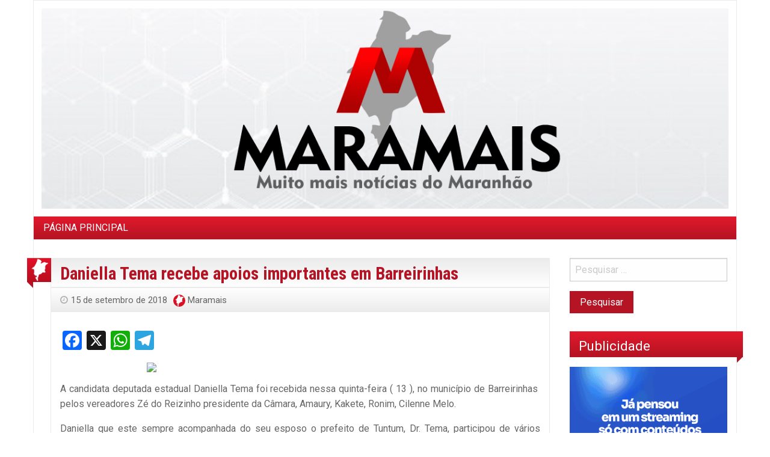

--- FILE ---
content_type: text/html; charset=UTF-8
request_url: https://maramais.com.br/daniella-tema-recebe-apoios-importantes-em-barreirinhas/
body_size: 10431
content:
<!DOCTYPE html><html lang="pt-BR" prefix="og: https://ogp.me/ns# fb: https://ogp.me/ns/fb# article: https://ogp.me/ns/article#" class="no-js"><head><meta charset="utf-8"><link rel="preconnect" href="https://fonts.gstatic.com/" crossorigin /><script>WebFontConfig={google:{families:["Roboto:400,300,300italic,400italic,700,700italic,900italic,900,500italic,500,100italic,100","Arimo:400,700:latin,cyrillic-ext,latin-ext,cyrillic,greek","Roboto Condensed:300,400,700,300i,400i,700i"]}};if ( typeof WebFont === "object" && typeof WebFont.load === "function" ) { WebFont.load( WebFontConfig ); }</script><script id="litespeed-webfont-lib" src="https://maramais.com.br/wp-content/plugins/litespeed-cache/assets/js/webfontloader.min.js" async></script><link data-optimized="2" rel="stylesheet" href="https://maramais.com.br/wp-content/litespeed/cssjs/a6320.css?8a7ed" /><meta http-equiv="x-dns-prefetch-control" content="on"><meta name="viewport" content="width=device-width, initial-scale=1.0"><meta http-equiv="x-ua-compatible" content="IE=edge" ><title>Daniella Tema recebe apoios importantes em Barreirinhas &#8211; Blog Maramais</title><link rel='dns-prefetch' href='//static.addtoany.com' /><link rel='dns-prefetch' href='//fonts.googleapis.com' /><link href='https://fonts.gstatic.com' crossorigin rel='preconnect' /><link rel="alternate" type="application/rss+xml" title="Feed para Blog Maramais &raquo;" href="https://maramais.com.br/feed/" /><link rel="alternate" type="application/rss+xml" title="Feed de comentários para Blog Maramais &raquo;" href="https://maramais.com.br/comments/feed/" /><link rel="alternate" type="application/rss+xml" title="Feed de comentários para Blog Maramais &raquo; Daniella Tema recebe apoios importantes em Barreirinhas" href="https://maramais.com.br/daniella-tema-recebe-apoios-importantes-em-barreirinhas/feed/" /><style id='global-styles-inline-css' type='text/css'>body{--wp--preset--color--black: #000000;--wp--preset--color--cyan-bluish-gray: #abb8c3;--wp--preset--color--white: #ffffff;--wp--preset--color--pale-pink: #f78da7;--wp--preset--color--vivid-red: #cf2e2e;--wp--preset--color--luminous-vivid-orange: #ff6900;--wp--preset--color--luminous-vivid-amber: #fcb900;--wp--preset--color--light-green-cyan: #7bdcb5;--wp--preset--color--vivid-green-cyan: #00d084;--wp--preset--color--pale-cyan-blue: #8ed1fc;--wp--preset--color--vivid-cyan-blue: #0693e3;--wp--preset--color--vivid-purple: #9b51e0;--wp--preset--gradient--vivid-cyan-blue-to-vivid-purple: linear-gradient(135deg,rgba(6,147,227,1) 0%,rgb(155,81,224) 100%);--wp--preset--gradient--light-green-cyan-to-vivid-green-cyan: linear-gradient(135deg,rgb(122,220,180) 0%,rgb(0,208,130) 100%);--wp--preset--gradient--luminous-vivid-amber-to-luminous-vivid-orange: linear-gradient(135deg,rgba(252,185,0,1) 0%,rgba(255,105,0,1) 100%);--wp--preset--gradient--luminous-vivid-orange-to-vivid-red: linear-gradient(135deg,rgba(255,105,0,1) 0%,rgb(207,46,46) 100%);--wp--preset--gradient--very-light-gray-to-cyan-bluish-gray: linear-gradient(135deg,rgb(238,238,238) 0%,rgb(169,184,195) 100%);--wp--preset--gradient--cool-to-warm-spectrum: linear-gradient(135deg,rgb(74,234,220) 0%,rgb(151,120,209) 20%,rgb(207,42,186) 40%,rgb(238,44,130) 60%,rgb(251,105,98) 80%,rgb(254,248,76) 100%);--wp--preset--gradient--blush-light-purple: linear-gradient(135deg,rgb(255,206,236) 0%,rgb(152,150,240) 100%);--wp--preset--gradient--blush-bordeaux: linear-gradient(135deg,rgb(254,205,165) 0%,rgb(254,45,45) 50%,rgb(107,0,62) 100%);--wp--preset--gradient--luminous-dusk: linear-gradient(135deg,rgb(255,203,112) 0%,rgb(199,81,192) 50%,rgb(65,88,208) 100%);--wp--preset--gradient--pale-ocean: linear-gradient(135deg,rgb(255,245,203) 0%,rgb(182,227,212) 50%,rgb(51,167,181) 100%);--wp--preset--gradient--electric-grass: linear-gradient(135deg,rgb(202,248,128) 0%,rgb(113,206,126) 100%);--wp--preset--gradient--midnight: linear-gradient(135deg,rgb(2,3,129) 0%,rgb(40,116,252) 100%);--wp--preset--duotone--dark-grayscale: url('#wp-duotone-dark-grayscale');--wp--preset--duotone--grayscale: url('#wp-duotone-grayscale');--wp--preset--duotone--purple-yellow: url('#wp-duotone-purple-yellow');--wp--preset--duotone--blue-red: url('#wp-duotone-blue-red');--wp--preset--duotone--midnight: url('#wp-duotone-midnight');--wp--preset--duotone--magenta-yellow: url('#wp-duotone-magenta-yellow');--wp--preset--duotone--purple-green: url('#wp-duotone-purple-green');--wp--preset--duotone--blue-orange: url('#wp-duotone-blue-orange');--wp--preset--font-size--small: 13px;--wp--preset--font-size--medium: 20px;--wp--preset--font-size--large: 36px;--wp--preset--font-size--x-large: 42px;--wp--preset--spacing--20: 0.44rem;--wp--preset--spacing--30: 0.67rem;--wp--preset--spacing--40: 1rem;--wp--preset--spacing--50: 1.5rem;--wp--preset--spacing--60: 2.25rem;--wp--preset--spacing--70: 3.38rem;--wp--preset--spacing--80: 5.06rem;}:where(.is-layout-flex){gap: 0.5em;}body .is-layout-flow > .alignleft{float: left;margin-inline-start: 0;margin-inline-end: 2em;}body .is-layout-flow > .alignright{float: right;margin-inline-start: 2em;margin-inline-end: 0;}body .is-layout-flow > .aligncenter{margin-left: auto !important;margin-right: auto !important;}body .is-layout-constrained > .alignleft{float: left;margin-inline-start: 0;margin-inline-end: 2em;}body .is-layout-constrained > .alignright{float: right;margin-inline-start: 2em;margin-inline-end: 0;}body .is-layout-constrained > .aligncenter{margin-left: auto !important;margin-right: auto !important;}body .is-layout-constrained > :where(:not(.alignleft):not(.alignright):not(.alignfull)){max-width: var(--wp--style--global--content-size);margin-left: auto !important;margin-right: auto !important;}body .is-layout-constrained > .alignwide{max-width: var(--wp--style--global--wide-size);}body .is-layout-flex{display: flex;}body .is-layout-flex{flex-wrap: wrap;align-items: center;}body .is-layout-flex > *{margin: 0;}:where(.wp-block-columns.is-layout-flex){gap: 2em;}.has-black-color{color: var(--wp--preset--color--black) !important;}.has-cyan-bluish-gray-color{color: var(--wp--preset--color--cyan-bluish-gray) !important;}.has-white-color{color: var(--wp--preset--color--white) !important;}.has-pale-pink-color{color: var(--wp--preset--color--pale-pink) !important;}.has-vivid-red-color{color: var(--wp--preset--color--vivid-red) !important;}.has-luminous-vivid-orange-color{color: var(--wp--preset--color--luminous-vivid-orange) !important;}.has-luminous-vivid-amber-color{color: var(--wp--preset--color--luminous-vivid-amber) !important;}.has-light-green-cyan-color{color: var(--wp--preset--color--light-green-cyan) !important;}.has-vivid-green-cyan-color{color: var(--wp--preset--color--vivid-green-cyan) !important;}.has-pale-cyan-blue-color{color: var(--wp--preset--color--pale-cyan-blue) !important;}.has-vivid-cyan-blue-color{color: var(--wp--preset--color--vivid-cyan-blue) !important;}.has-vivid-purple-color{color: var(--wp--preset--color--vivid-purple) !important;}.has-black-background-color{background-color: var(--wp--preset--color--black) !important;}.has-cyan-bluish-gray-background-color{background-color: var(--wp--preset--color--cyan-bluish-gray) !important;}.has-white-background-color{background-color: var(--wp--preset--color--white) !important;}.has-pale-pink-background-color{background-color: var(--wp--preset--color--pale-pink) !important;}.has-vivid-red-background-color{background-color: var(--wp--preset--color--vivid-red) !important;}.has-luminous-vivid-orange-background-color{background-color: var(--wp--preset--color--luminous-vivid-orange) !important;}.has-luminous-vivid-amber-background-color{background-color: var(--wp--preset--color--luminous-vivid-amber) !important;}.has-light-green-cyan-background-color{background-color: var(--wp--preset--color--light-green-cyan) !important;}.has-vivid-green-cyan-background-color{background-color: var(--wp--preset--color--vivid-green-cyan) !important;}.has-pale-cyan-blue-background-color{background-color: var(--wp--preset--color--pale-cyan-blue) !important;}.has-vivid-cyan-blue-background-color{background-color: var(--wp--preset--color--vivid-cyan-blue) !important;}.has-vivid-purple-background-color{background-color: var(--wp--preset--color--vivid-purple) !important;}.has-black-border-color{border-color: var(--wp--preset--color--black) !important;}.has-cyan-bluish-gray-border-color{border-color: var(--wp--preset--color--cyan-bluish-gray) !important;}.has-white-border-color{border-color: var(--wp--preset--color--white) !important;}.has-pale-pink-border-color{border-color: var(--wp--preset--color--pale-pink) !important;}.has-vivid-red-border-color{border-color: var(--wp--preset--color--vivid-red) !important;}.has-luminous-vivid-orange-border-color{border-color: var(--wp--preset--color--luminous-vivid-orange) !important;}.has-luminous-vivid-amber-border-color{border-color: var(--wp--preset--color--luminous-vivid-amber) !important;}.has-light-green-cyan-border-color{border-color: var(--wp--preset--color--light-green-cyan) !important;}.has-vivid-green-cyan-border-color{border-color: var(--wp--preset--color--vivid-green-cyan) !important;}.has-pale-cyan-blue-border-color{border-color: var(--wp--preset--color--pale-cyan-blue) !important;}.has-vivid-cyan-blue-border-color{border-color: var(--wp--preset--color--vivid-cyan-blue) !important;}.has-vivid-purple-border-color{border-color: var(--wp--preset--color--vivid-purple) !important;}.has-vivid-cyan-blue-to-vivid-purple-gradient-background{background: var(--wp--preset--gradient--vivid-cyan-blue-to-vivid-purple) !important;}.has-light-green-cyan-to-vivid-green-cyan-gradient-background{background: var(--wp--preset--gradient--light-green-cyan-to-vivid-green-cyan) !important;}.has-luminous-vivid-amber-to-luminous-vivid-orange-gradient-background{background: var(--wp--preset--gradient--luminous-vivid-amber-to-luminous-vivid-orange) !important;}.has-luminous-vivid-orange-to-vivid-red-gradient-background{background: var(--wp--preset--gradient--luminous-vivid-orange-to-vivid-red) !important;}.has-very-light-gray-to-cyan-bluish-gray-gradient-background{background: var(--wp--preset--gradient--very-light-gray-to-cyan-bluish-gray) !important;}.has-cool-to-warm-spectrum-gradient-background{background: var(--wp--preset--gradient--cool-to-warm-spectrum) !important;}.has-blush-light-purple-gradient-background{background: var(--wp--preset--gradient--blush-light-purple) !important;}.has-blush-bordeaux-gradient-background{background: var(--wp--preset--gradient--blush-bordeaux) !important;}.has-luminous-dusk-gradient-background{background: var(--wp--preset--gradient--luminous-dusk) !important;}.has-pale-ocean-gradient-background{background: var(--wp--preset--gradient--pale-ocean) !important;}.has-electric-grass-gradient-background{background: var(--wp--preset--gradient--electric-grass) !important;}.has-midnight-gradient-background{background: var(--wp--preset--gradient--midnight) !important;}.has-small-font-size{font-size: var(--wp--preset--font-size--small) !important;}.has-medium-font-size{font-size: var(--wp--preset--font-size--medium) !important;}.has-large-font-size{font-size: var(--wp--preset--font-size--large) !important;}.has-x-large-font-size{font-size: var(--wp--preset--font-size--x-large) !important;}
.wp-block-navigation a:where(:not(.wp-element-button)){color: inherit;}
:where(.wp-block-columns.is-layout-flex){gap: 2em;}
.wp-block-pullquote{font-size: 1.5em;line-height: 1.6;}</style><style id='wp-polls-inline-css' type='text/css'>.wp-polls .pollbar {
	margin: 1px;
	font-size: 8px;
	line-height: 10px;
	height: 10px;
	background-image: url('https://maramais.com.br/wp-content/plugins/wp-polls/images/default_gradient/pollbg.gif');
	border: 1px solid #c8c8c8;
}</style> <script type='text/javascript' id='addtoany-core-js-before'>window.a2a_config=window.a2a_config||{};a2a_config.callbacks=[];a2a_config.overlays=[];a2a_config.templates={};a2a_localize = {
	Share: "Share",
	Save: "Save",
	Subscribe: "Subscribe",
	Email: "Email",
	Bookmark: "Bookmark",
	ShowAll: "Show all",
	ShowLess: "Show less",
	FindServices: "Find service(s)",
	FindAnyServiceToAddTo: "Instantly find any service to add to",
	PoweredBy: "Powered by",
	ShareViaEmail: "Share via email",
	SubscribeViaEmail: "Subscribe via email",
	BookmarkInYourBrowser: "Bookmark in your browser",
	BookmarkInstructions: "Press Ctrl+D or \u2318+D to bookmark this page",
	AddToYourFavorites: "Add to your favorites",
	SendFromWebOrProgram: "Send from any email address or email program",
	EmailProgram: "Email program",
	More: "More&#8230;",
	ThanksForSharing: "Thanks for sharing!",
	ThanksForFollowing: "Thanks for following!"
};</script> <script type='text/javascript' defer src='https://static.addtoany.com/menu/page.js' id='addtoany-core-js'></script> <script type='text/javascript' src='https://maramais.com.br/wp-includes/js/jquery/jquery.min.js?ver=3.6.1' id='jquery-core-js'></script> <script data-optimized="1" type='text/javascript' src='https://maramais.com.br/wp-content/litespeed/cssjs/7091f.js?26061' id='jquery-migrate-js'></script> <script data-optimized="1" type='text/javascript' defer src='https://maramais.com.br/wp-content/litespeed/cssjs/cead0.js?1f964' id='addtoany-jquery-js'></script> <script type='text/javascript' id='wp-statistics-tracker-js-extra'>/*  */
var WP_Statistics_Tracker_Object = {"hitRequestUrl":"https:\/\/maramais.com.br\/wp-json\/wp-statistics\/v2\/hit?wp_statistics_hit_rest=yes&track_all=1&current_page_type=post&current_page_id=10397&search_query&page_uri=L2RhbmllbGxhLXRlbWEtcmVjZWJlLWFwb2lvcy1pbXBvcnRhbnRlcy1lbS1iYXJyZWlyaW5oYXMv","keepOnlineRequestUrl":"https:\/\/maramais.com.br\/wp-json\/wp-statistics\/v2\/online?wp_statistics_hit_rest=yes&track_all=1&current_page_type=post&current_page_id=10397&search_query&page_uri=L2RhbmllbGxhLXRlbWEtcmVjZWJlLWFwb2lvcy1pbXBvcnRhbnRlcy1lbS1iYXJyZWlyaW5oYXMv","option":{"dntEnabled":"1","cacheCompatibility":"1"}};
/*  */</script> <script data-optimized="1" type='text/javascript' src='https://maramais.com.br/wp-content/litespeed/cssjs/8f5ae.js?2975f' id='wp-statistics-tracker-js'></script> <link rel="https://api.w.org/" href="https://maramais.com.br/wp-json/" /><link rel="alternate" type="application/json" href="https://maramais.com.br/wp-json/wp/v2/posts/10397" /><link rel="EditURI" type="application/rsd+xml" title="RSD" href="https://maramais.com.br/xmlrpc.php?rsd" /><link rel="wlwmanifest" type="application/wlwmanifest+xml" href="https://maramais.com.br/wp-includes/wlwmanifest.xml" /><meta name="generator" content="WordPress 6.1.9" /><link rel="canonical" href="https://maramais.com.br/daniella-tema-recebe-apoios-importantes-em-barreirinhas/" /><link rel="alternate" type="application/json+oembed" href="https://maramais.com.br/wp-json/oembed/1.0/embed?url=https%3A%2F%2Fmaramais.com.br%2Fdaniella-tema-recebe-apoios-importantes-em-barreirinhas%2F" /><link rel="alternate" type="text/xml+oembed" href="https://maramais.com.br/wp-json/oembed/1.0/embed?url=https%3A%2F%2Fmaramais.com.br%2Fdaniella-tema-recebe-apoios-importantes-em-barreirinhas%2F&#038;format=xml" /><meta property="og:title" name="og:title" content="Daniella Tema recebe apoios importantes em Barreirinhas" /><meta property="og:type" name="og:type" content="article" /><meta property="og:image" name="og:image" content="https://maramais.com.br/wp-content/uploads/2020/01/favicon.png" /><meta property="og:url" name="og:url" content="https://maramais.com.br/daniella-tema-recebe-apoios-importantes-em-barreirinhas/" /><meta property="og:description" name="og:description" content="A candidata deputada estadual Daniella Tema foi recebida nessa quinta-feira ( 13 ), no município de Barreirinhas  pelos vereadores Zé do Reizinho presidente da Câmara, Amaury, Kakete, Ronim, Cilenne Melo. Daniella que este sempre acompanhada do seu esposo o prefeito de Tuntum, Dr. Tema, participou de vários eventos políticos com apoiadores na sede do município [...]" /><meta property="og:locale" name="og:locale" content="pt_BR" /><meta property="og:site_name" name="og:site_name" content="Blog Maramais" /><meta property="twitter:card" name="twitter:card" content="summary" /><meta property="article:tag" name="article:tag" content="Daniella Tema" /><meta property="article:section" name="article:section" content="Notícias" /><meta property="article:published_time" name="article:published_time" content="2018-09-15T01:05:44-03:00" /><meta property="article:modified_time" name="article:modified_time" content="2018-09-15T01:05:44-03:00" /><meta property="article:author" name="article:author" content="https://maramais.com.br/author/maramais/" /><meta name="onesignal" content="wordpress-plugin"/> <script>window.OneSignal = window.OneSignal || [];

      OneSignal.push( function() {
        OneSignal.SERVICE_WORKER_UPDATER_PATH = "OneSignalSDKUpdaterWorker.js.php";
                      OneSignal.SERVICE_WORKER_PATH = "OneSignalSDKWorker.js.php";
                      OneSignal.SERVICE_WORKER_PARAM = { scope: "/" };
        OneSignal.setDefaultNotificationUrl("https://maramais.com.br");
        var oneSignal_options = {};
        window._oneSignalInitOptions = oneSignal_options;

        oneSignal_options['wordpress'] = true;
oneSignal_options['appId'] = '7831a323-d703-463a-95a5-aa4b57000df2';
oneSignal_options['allowLocalhostAsSecureOrigin'] = true;
oneSignal_options['welcomeNotification'] = { };
oneSignal_options['welcomeNotification']['title'] = "Blog Maramais";
oneSignal_options['welcomeNotification']['message'] = "Pronto! Agora você receberá todas as notificações do Blog Maramais.";
oneSignal_options['welcomeNotification']['url'] = "https://maramais.com.br/";
oneSignal_options['path'] = "https://maramais.com.br/wp-content/plugins/onesignal-free-web-push-notifications/sdk_files/";
oneSignal_options['promptOptions'] = { };
oneSignal_options['promptOptions']['actionMessage'] = "Deseja receber notificações do Blog Maramais?";
oneSignal_options['promptOptions']['exampleNotificationTitleDesktop'] = "Blog Maramais";
oneSignal_options['promptOptions']['exampleNotificationMessageDesktop'] = "Deseja receber notificações do Blog Maramais?";
oneSignal_options['promptOptions']['exampleNotificationTitleMobile'] = "Blog Maramais";
oneSignal_options['promptOptions']['exampleNotificationMessageMobile'] = "Deseja receber notificações do Blog Maramais?";
oneSignal_options['promptOptions']['exampleNotificationCaption'] = "Deseja receber notificações do Blog Maramais?";
oneSignal_options['promptOptions']['acceptButtonText'] = "ACEITO";
oneSignal_options['promptOptions']['cancelButtonText'] = "DEPOIS!";
oneSignal_options['promptOptions']['siteName'] = "https://maramais.com.br/";
oneSignal_options['promptOptions']['autoAcceptTitle'] = "Blog Maramais";
oneSignal_options['notifyButton'] = { };
oneSignal_options['notifyButton']['enable'] = true;
oneSignal_options['notifyButton']['position'] = 'bottom-right';
oneSignal_options['notifyButton']['theme'] = 'default';
oneSignal_options['notifyButton']['size'] = 'medium';
oneSignal_options['notifyButton']['showCredit'] = true;
oneSignal_options['notifyButton']['text'] = {};
oneSignal_options['notifyButton']['text']['tip.state.unsubscribed'] = 'Você não está inscrito';
oneSignal_options['notifyButton']['text']['tip.state.subscribed'] = 'Inscrito';
oneSignal_options['notifyButton']['text']['tip.state.blocked'] = 'Você bloqueou as notificações.';
oneSignal_options['notifyButton']['text']['message.action.subscribed'] = 'Obrigado!';
oneSignal_options['notifyButton']['text']['message.action.resubscribed'] = 'Você está inscrito';
oneSignal_options['notifyButton']['text']['message.action.unsubscribed'] = 'Você não receberá notificações novamente.';
oneSignal_options['notifyButton']['text']['dialog.main.title'] = 'Gerenciar notificações do site';
oneSignal_options['notifyButton']['text']['dialog.main.button.subscribe'] = 'SE INSCREVER';
oneSignal_options['notifyButton']['text']['dialog.main.button.unsubscribe'] = 'CANCELAR INSCRIÇÃO';
oneSignal_options['notifyButton']['text']['dialog.blocked.title'] = 'Desbloquear notificações';
oneSignal_options['notifyButton']['text']['dialog.blocked.message'] = 'Siga estas instruções para permitir notificações:';
oneSignal_options['notifyButton']['colors'] = {};
                OneSignal.init(window._oneSignalInitOptions);
                OneSignal.showSlidedownPrompt();      });

      function documentInitOneSignal() {
        var oneSignal_elements = document.getElementsByClassName("OneSignal-prompt");

        var oneSignalLinkClickHandler = function(event) { OneSignal.push(['registerForPushNotifications']); event.preventDefault(); };        for(var i = 0; i < oneSignal_elements.length; i++)
          oneSignal_elements[i].addEventListener('click', oneSignalLinkClickHandler, false);
      }

      if (document.readyState === 'complete') {
           documentInitOneSignal();
      }
      else {
           window.addEventListener("load", function(event){
               documentInitOneSignal();
          });
      }</script> <meta name="wpsso:mark:begin" content="wpsso meta tags begin"/><meta name="generator" content="WPSSO Core 8.26.1/S"/><link rel="shortlink" href="https://maramais.com.br/?p=10397"/><meta property="fb:app_id" content="966242223397117"/><meta property="og:type" content="article"/><meta property="og:url" content="https://maramais.com.br/daniella-tema-recebe-apoios-importantes-em-barreirinhas/"/><meta property="og:locale" content="pt_BR"/><meta property="og:site_name" content="Blog Maramais"/><meta property="og:title" content="Daniella Tema recebe apoios importantes em Barreirinhas"/><meta property="og:description" content="A candidata deputada estadual Daniella Tema foi recebida nessa quinta-feira ( 13 ), no munic&iacute;pio de Barreirinhas pelos vereadores Z&eacute; do Reizinho presidente da C&acirc;mara, Amaury, Kakete, Ronim, Cilenne Melo. Daniella que este sempre acompanhada do seu esposo o prefeito de Tuntum, Dr. Tema..."/><meta property="og:updated_time" content="2018-09-15T01:05:44+00:00"/><meta property="article:published_time" content="2018-09-15T01:05:44+00:00"/><meta property="article:modified_time" content="2018-09-15T01:05:44+00:00"/><meta property="article:tag" content="Daniella Tema"/><meta name="twitter:domain" content="maramais.com.br"/><meta name="twitter:title" content="Daniella Tema recebe apoios importantes em Barreirinhas"/><meta name="twitter:description" content="A candidata deputada estadual Daniella Tema foi recebida nessa quinta-feira ( 13 ), no munic&iacute;pio de Barreirinhas pelos vereadores Z&eacute; do Reizinho presidente da C&acirc;mara, Amaury, Kakete, Ronim..."/><meta name="twitter:card" content="summary"/><meta name="twitter:label1" content="Written by"/><meta name="twitter:data1" content="Maramais"/><meta name="twitter:label2" content="Est. reading time"/><meta name="twitter:data2" content="1 minute"/><link itemprop="url" href="https://maramais.com.br/daniella-tema-recebe-apoios-importantes-em-barreirinhas/"/><meta itemprop="name" content="Daniella Tema recebe apoios importantes em Barreirinhas"/><meta itemprop="description" content="A candidata deputada estadual Daniella Tema foi recebida nessa quinta-feira ( 13 ), no munic&iacute;pio de Barreirinhas pelos vereadores Z&eacute; do Reizinho presidente da C&acirc;mara, Amaury, Kakete, Ronim, Cilenne Melo. Daniella que este sempre acompanhada do..."/><meta name="author" content="Maramais"/><meta name="description" content="A candidata deputada estadual Daniella Tema foi recebida nessa quinta-feira ( 13 ), no munic&iacute;pio de Barreirinhas pelos vereadores Z&eacute; do Reizinho presidente da C&acirc;mara, Amaury, Kakete, Ronim, Cilenne Melo. Daniella que..."/><meta name="robots" content="follow, index, max-snippet:-1, max-image-preview:large, max-video-preview:-1"/><meta name="wpsso:mark:end" content="wpsso meta tags end"/><style type="text/css" id="custom-background-css">body.custom-background { background-color: #ffffff; }</style><link rel="icon" href="https://maramais.com.br/wp-content/uploads/2020/01/favicon.png" sizes="32x32" /><link rel="icon" href="https://maramais.com.br/wp-content/uploads/2020/01/favicon.png" sizes="192x192" /><link rel="apple-touch-icon" href="https://maramais.com.br/wp-content/uploads/2020/01/favicon.png" /><meta name="msapplication-TileImage" content="https://maramais.com.br/wp-content/uploads/2020/01/favicon.png" /><style type="text/css" id="wp-custom-css">/* Font Icon */
#main .hentry i{
	display:none;
}

/* Blogolife gradient */
#main .hentry .blogolife-gradient{
	background-image:url("https://maramais.com.br/wp-content/uploads/2020/04/mae.png");
	-webkit-background-size:100% 100%;
	background-size:100% 100%;
}

/* List */
#main .page-navigation ul{
	background-color:#f4f4f4;
}

/* Paragraph */
.copyright p{
	
}
.entry-content, 
.post-content, 
.single-post .entry-content {
    text-align: justify;
}</style><style>:root {--font-headings: Roboto Condensed;}#site-title, .site-title, #site-title a, .site-title a, .entry-title, .entry-title a, h1, h2, h3, h4, h5, h6, .widget-title {
font-family: "Roboto Condensed";
font-style: normal;
font-weight: 700;
 }</style></head><body data-rsssl=1 class="post-template-default single single-post postid-10397 single-format-standard custom-background blogolife-3_0_7 chrome"><div class="off-canvas-wrapper"><div class="off-canvas-wrapper-inner" data-off-canvas-wrapper><div class="off-canvas position-right" id="mobile-nav" data-off-canvas data-position="right"><ul id="menu-principal" class="vertical menu blogolife_mobile_menu blogolife-gradient" ><li id="menu-item-6653" class="menu-item menu-item-type-custom menu-item-object-custom menu-item-home menu-item-6653"><a href="https://maramais.com.br">PÁGINA PRINCIPAL</a></li></ul></div><div class="off-canvas-content" data-off-canvas-content><div class="row"><div class="columns"><div class="row collapse"><div class="columns blogolife_page"><div class="row"><div class="columns toolbar-mobile blogolife-gradient show-for-small-only"><div class="text-right">
<button type="button" class="button mobile-btn" data-toggle="mobile-nav"></button></div></div><div class="columns"><div class="site-name"><center></center><p class="text-center">
<a href="https://maramais.com.br/" title="Blog Maramais">
<img src="https://maramais.com.br/wp-content/uploads/2020/01/logo-maramais.jpg" alt="Blog Maramais" />
</a></p></div></div></div><div class="row collapse"><div class="columns  hide-for-small-only "><nav class="menu-principal-container"><ul id="menu-principal-1" class="dropdown menu blogolife_main_menu blogolife-gradient" data-dropdown-menu><li class="menu-item menu-item-type-custom menu-item-object-custom menu-item-home menu-item-6653"><a href="https://maramais.com.br">PÁGINA PRINCIPAL</a></li></ul></nav></div></div><div class="row content collapse"><div class="columns small-12 medium-7 large-9 col_content" ><main id="main" class="site-main" role="main"><article id="post-10397" class="post-10397 post type-post status-publish format-standard hentry category-noticias tag-daniella-tema"><header class="entry-header"><h2 class="entry-title"><a href="https://maramais.com.br/daniella-tema-recebe-apoios-importantes-em-barreirinhas/" rel="bookmark">Daniella Tema recebe apoios importantes em Barreirinhas</a></h2></header><footer class="entry-footer">
<span class="posted-on f-link"><a href="https://maramais.com.br/daniella-tema-recebe-apoios-importantes-em-barreirinhas/" rel="bookmark"><time class="entry-date published updated" datetime="2018-09-15T01:05:44-03:00">15 de setembro de 2018</time></a></span><span class="posted-by"><span class="author vcard"><img alt='' src='https://secure.gravatar.com/avatar/211730795d6018bd7ebcaff5f941e65e?s=20&#038;d=mm&#038;r=g' srcset='https://secure.gravatar.com/avatar/211730795d6018bd7ebcaff5f941e65e?s=40&#038;d=mm&#038;r=g 2x' class='avatar avatar-20 photo' height='20' width='20' loading='lazy' decoding='async' data-pin-nopin="nopin"/> <a class="url fn n" href="https://maramais.com.br/author/maramais/">Maramais</a></span></span></footer><div class="postformat blogolife-gradient">
<i class="fa fa-file-text-o"></i></div><div class="entry-content"><div class="addtoany_share_save_container addtoany_content addtoany_content_top"><div class="a2a_kit a2a_kit_size_32 addtoany_list" data-a2a-url="https://maramais.com.br/daniella-tema-recebe-apoios-importantes-em-barreirinhas/" data-a2a-title="Daniella Tema recebe apoios importantes em Barreirinhas"><a class="a2a_button_facebook" href="https://www.addtoany.com/add_to/facebook?linkurl=https%3A%2F%2Fmaramais.com.br%2Fdaniella-tema-recebe-apoios-importantes-em-barreirinhas%2F&amp;linkname=Daniella%20Tema%20recebe%20apoios%20importantes%20em%20Barreirinhas" title="Facebook" rel="nofollow noopener" target="_blank"></a><a class="a2a_button_x" href="https://www.addtoany.com/add_to/x?linkurl=https%3A%2F%2Fmaramais.com.br%2Fdaniella-tema-recebe-apoios-importantes-em-barreirinhas%2F&amp;linkname=Daniella%20Tema%20recebe%20apoios%20importantes%20em%20Barreirinhas" title="X" rel="nofollow noopener" target="_blank"></a><a class="a2a_button_whatsapp" href="https://www.addtoany.com/add_to/whatsapp?linkurl=https%3A%2F%2Fmaramais.com.br%2Fdaniella-tema-recebe-apoios-importantes-em-barreirinhas%2F&amp;linkname=Daniella%20Tema%20recebe%20apoios%20importantes%20em%20Barreirinhas" title="WhatsApp" rel="nofollow noopener" target="_blank"></a><a class="a2a_button_telegram" href="https://www.addtoany.com/add_to/telegram?linkurl=https%3A%2F%2Fmaramais.com.br%2Fdaniella-tema-recebe-apoios-importantes-em-barreirinhas%2F&amp;linkname=Daniella%20Tema%20recebe%20apoios%20importantes%20em%20Barreirinhas" title="Telegram" rel="nofollow noopener" target="_blank"></a></div></div><p style="text-align: justify;"><img decoding="async" class="aligncenter" src="https://www.djalmarodrigues.com.br/wp-content/uploads/2018/09/dani-em-barreirinhas-1.jpg" width="510" height="299" />A candidata deputada estadual Daniella Tema foi recebida nessa quinta-feira ( 13 ), no município de Barreirinhas  pelos vereadores Zé do Reizinho presidente da Câmara, Amaury, Kakete, Ronim, Cilenne Melo.</p><p style="text-align: justify;">Daniella que este sempre acompanhada do seu esposo o prefeito de Tuntum, Dr. Tema, participou de vários eventos políticos com apoiadores na sede do município e nos povoados  São José das Varas e Palmeira dos Ferreiras.</p><div style="margin: 20px 0; padding: 10px; border: 1px solid #ddd; border-radius: 8px; background-color: #f9f9f9; text-align: center;">
<a href="https://chat.whatsapp.com/16Op9Amx5eEIjQdi0wnKy6" target="_blank" style="text-decoration: none; color: #25d366; font-size: 16px; display: flex; align-items: center; justify-content: center;">
<img src="https://upload.wikimedia.org/wikipedia/commons/6/6b/WhatsApp.svg" alt="Ícone do WhatsApp" style="width: 20px; height: 20px; margin-right: 5px;">
Participe do grupo de WhatsApp do Maramais
</a></div></p><p style="text-align: justify;">A prefeita Iracema do município de Urbanos Santos também participou dos eventos que contou com várias lideranças locais.</p><p style="text-align: justify;">Emocionada, a candidata destacou que tem projetos para a cidade e para toda região, Destacou que sua experiência é na área de saúde, uma vez que, antes de se lançar como postulante a uma vaga na Assembleia Legislativa, dirigiu o maior hospital público do Maranhão, que é o Socorrão Regional de Presidente Dutra.</p></p><div style="margin: 20px 0; padding: 10px; border: 1px solid #ddd; border-radius: 8px; background-color: #f9f9f9; text-align: center; display: flex; align-items: center; justify-content: center; gap: 10px; flex-wrap: wrap; max-width: 100%; overflow: hidden;">
<span style="font-size: 16px; color: #333; font-weight: bold;">
Seja parceiro do Blog Maramais e vire notícia no Maranhão todo
</span>
<a href="https://wa.me/98984141430?text=Quero%20saber%20mais%20sobre%20parceria%20com%20o%20Blog%20Maramais." target="_blank" style="display: flex; align-items: center; gap: 5px; padding: 8px 15px; background-color: #25d366; color: #fff; text-decoration: none; border-radius: 5px; font-size: 14px; font-weight: bold;">
<img src="https://upload.wikimedia.org/wikipedia/commons/6/6b/WhatsApp.svg" alt="Ícone do WhatsApp" style="width: 16px; height: 16px;">
Envie uma mensagem agora
</a></div></div></article><div class="post_comments-nav-links panel clearfix">
<span class="post-nav-prev float-left">
<a href="https://maramais.com.br/weverton-intensifica-agenda-em-sao-luis/" rel="prev">Previous</a>					</span><span class="post-nav-next float-right">
<a href="https://maramais.com.br/toca-serra-prestigia-6a-cavalgada-do-povoado-nova-conquista-em-ze-doca/" rel="next">Next</a>					</span></div><div id="respond" class="comment-respond"><div class="page-header blogolife-gradient"><h2 id="reply-title" class="comments-title comment-reply-title">Leave a reply <small><a rel="nofollow" id="cancel-comment-reply-link" href="/daniella-tema-recebe-apoios-importantes-em-barreirinhas/#respond" style="display:none;">or cancel</a></small></h2></div><form action="https://maramais.com.br/wp-comments-post.php" method="post" id="commentform" class="comment-form" novalidate><p class="comment-notes"><span id="email-notes">O seu endereço de e-mail não será publicado.</span> <span class="required-field-message">Campos obrigatórios são marcados com <span class="required">*</span></span></p><p class="comment-form-comment"><label for="comment">Comentário <span class="required">*</span></label><textarea id="comment" name="comment" cols="45" rows="8" maxlength="65525" required></textarea></p><p class="comment-form-author"><label for="author">Nome <span class="required">*</span></label> <input id="author" name="author" type="text" value="" size="30" maxlength="245" autocomplete="name" required /></p><p class="comment-form-email"><label for="email">E-mail <span class="required">*</span></label> <input id="email" name="email" type="email" value="" size="30" maxlength="100" aria-describedby="email-notes" autocomplete="email" required /></p><p class="comment-form-url"><label for="url">Site</label> <input id="url" name="url" type="url" value="" size="30" maxlength="200" autocomplete="url" /></p><p class="form-submit"><input name="submit" type="submit" id="submit" class="submit" value="Publicar comentário" /> <input type='hidden' name='comment_post_ID' value='10397' id='comment_post_ID' />
<input type='hidden' name='comment_parent' id='comment_parent' value='0' /></p><p style="display: none;"><input type="hidden" id="akismet_comment_nonce" name="akismet_comment_nonce" value="3d19345300" /></p><input type="hidden" id="ak_js" name="ak_js" value="160"/><textarea name="ak_hp_textarea" cols="45" rows="8" maxlength="100" style="display: none !important;"></textarea></form></div></main></div><div class="columns small-12 medium-5 large-3 col_sidebar"><aside id="secondary" class="sidebar widget-area site-secondary" role="complementary"><aside id="search-2" class="sidebar-section widget widget_search"><form role="search" method="get" class="search-form" action="https://maramais.com.br/">
<label>
<span class="screen-reader-text">Pesquisar por:</span>
<input type="search" class="search-field" placeholder="Pesquisar &hellip;" value="" name="s" />
</label>
<input type="submit" class="search-submit" value="Pesquisar" /></form></aside><aside id="media_image-3" class="sidebar-section widget widget_media_image"><div class="sidebar-section-title page-header blogolife-gradient">Publicidade</div><a href="https://www.al.ma.leg.br/sitealema/"><img class="image " src="https://www.joeri.com.br/alema/350x350.gif" alt="" width="350" height="350" /></a></aside><aside id="text-10" class="sidebar-section widget widget_text"><div class="sidebar-section-title page-header blogolife-gradient">Publicidade</div><div class="textwidget"><p><a href="https://www.cmsaoluis.ma.gov.br/"><img decoding="async" loading="lazy" class="aligncenter size-full wp-image-48483" src="https://maramais.com.br/wp-content/uploads/2025/05/Banner-350-x-350.png" alt="" width="350" height="350" data-wp-pid="48483" /></a></p></div></aside><aside id="custom_html-2" class="widget_text sidebar-section widget widget_custom_html"><div class="textwidget custom-html-widget"><div style="background-color: #c91627; padding: 10px; text-align: center; border-radius: 5px; border: 3px solid #c91627;">
<a href="https://wa.me/98984141430" target="_blank" style="display: inline-flex; align-items: center; background-color: #25D366; color: white;
padding: 15px 20px; font-size: 18px; font-weight: bold; text-decoration: none;
border-radius: 5px; box-shadow: 0 4px 6px rgba(201, 22, 39, 0.1);" rel="noopener">
<img src="https://upload.wikimedia.org/wikipedia/commons/6/6b/WhatsApp.svg"
alt="WhatsApp" style="width: 24px; height: 24px; margin-right: 10px;">
Mande uma mensagem para o Maramais
</a></div></div></aside><aside id="text-9" class="sidebar-section widget widget_text"><div class="sidebar-section-title page-header blogolife-gradient">Publicidade</div><div class="textwidget"><p><img decoding="async" loading="lazy" class="aligncenter size-full wp-image-35893" src="https://maramais.com.br/wp-content/uploads/2023/04/peniel.jpg" alt="" width="1242" height="1198" data-wp-pid="35893" srcset="https://maramais.com.br/wp-content/uploads/2023/04/peniel.jpg 1242w, https://maramais.com.br/wp-content/uploads/2023/04/peniel-768x741.jpg 768w, https://maramais.com.br/wp-content/uploads/2023/04/peniel-1200x1157.jpg 1200w" sizes="(max-width: 1242px) 100vw, 1242px" /></p></div></aside><aside id="recent-posts-2" class="sidebar-section widget widget_recent_entries"><div class="sidebar-section-title page-header blogolife-gradient">Posts recentes</div><ul><li>
<a href="https://maramais.com.br/duarte-jr-denuncia-aumento-abusivo-nas-contas-de-agua-e-esgoto-pela-brk-ambiental-em-paco-do-lumiar-e-sao-jose-de-ribamar/">Duarte Jr denuncia aumento abusivo nas contas de água e esgoto pela BRK Ambiental em Paço do Lumiar e São José de Ribamar</a></li><li>
<a href="https://maramais.com.br/fufuca-entrega-arena-brasil-em-lima-campos/">Fufuca entrega Arena Brasil em Lima Campos</a></li><li>
<a href="https://maramais.com.br/brandao-pedro-lucas-orleans-e-paulo-case-comemoram-inauguracao-da-unidade-208-do-restaurante-popular/">Brandão, Pedro Lucas, Orleans e Paulo Casé comemoram inauguração da unidade 208 do Restaurante Popular</a></li><li>
<a href="https://maramais.com.br/ze-pereira-2026-acontece-nos-dias-7-e-8-de-fevereiro-com-grandes-atracoes-nacionais/">Zé Pereira 2026 acontece nos dias 7 e 8 de fevereiro com grandes atrações nacionais</a></li><li>
<a href="https://maramais.com.br/xandao-manda-bolsonaro-para-papudinha/">Xandão manda Bolsonaro para Papudinha</a></li><li>
<a href="https://maramais.com.br/bloco-afro-gdam-celebra-40-anos-com-9a-edicao-do-concurso-rainha-do-bloco/">Bloco Afro GDAM celebra 40 anos com 9ª edição do Concurso Rainha do Bloco</a></li><li>
<a href="https://maramais.com.br/fred-campos-lidera-festa-dos-65-anos-de-paco-do-lumiar-com-inauguracoes-e-shows-no-viva-maiobao/">Fred Campos lidera festa dos 65 anos de Paço do Lumiar com inaugurações e shows no Viva Maiobão</a></li><li>
<a href="https://maramais.com.br/iracema-vale-lamenta-morte-do-ex-deputado-chico-gomes/">Iracema Vale lamenta morte do ex-deputado Chico Gomes</a></li><li>
<a href="https://maramais.com.br/o-mimimi-de-roberto-rocha-e-a-grandeza-de-pedro-lucas-fernandes/">O mimimi de Roberto Rocha e a grandeza de Pedro Lucas Fernandes</a></li><li>
<a href="https://maramais.com.br/prefeitura-de-timon-realiza-pavimentacao-asfaltica-no-bairro-cidade-nova-ii/">Prefeitura de Timon realiza pavimentação asfáltica no bairro Cidade Nova II</a></li></ul></aside></aside></div></div><div class="row copyright collapse"><div class="columns"><p style="text-align: center;">Copyright © 2026 <a href="https://maramais.com.br/"><strong>Blog Maramais</strong></a> - Todos os Direitos Reservados.</p></div></div></div></div></div></div></div></div></div>  <script type='text/javascript' id='wp-polls-js-extra'>/*  */
var pollsL10n = {"ajax_url":"https:\/\/maramais.com.br\/wp-admin\/admin-ajax.php","text_wait":"Seu \u00faltimo pedido ainda est\u00e1 sendo processada. Por favor espere um pouco...","text_valid":"Por favor, escolha uma resposta v\u00e1lida.","text_multiple":"N\u00famero m\u00e1ximo de op\u00e7\u00f5es permitidas:","show_loading":"1","show_fading":"1"};
/*  */</script> <script data-optimized="1" type='text/javascript' src='https://maramais.com.br/wp-content/litespeed/cssjs/3d22c.js?77309' id='wp-polls-js'></script> <script data-optimized="1" type='text/javascript' src='https://maramais.com.br/wp-content/litespeed/cssjs/4734b.js?dba88' id='blogolife-vendors-js'></script> <script data-optimized="1" type='text/javascript' src='https://maramais.com.br/wp-content/litespeed/cssjs/33c21.js?d41c2' id='blogolife-main-js'></script> <script data-optimized="1" type='text/javascript' src='https://maramais.com.br/wp-content/litespeed/cssjs/cf30a.js?83199' id='comment-reply-js'></script> <script type='text/javascript' src='https://cdn.onesignal.com/sdks/OneSignalSDK.js?ver=6.1.9' async='async' id='remote_sdk-js'></script> <script data-optimized="1" async="async" type='text/javascript' src='https://maramais.com.br/wp-content/litespeed/cssjs/90371.js?f8eea' id='akismet-form-js'></script> </body></html>
<!-- Page optimized by LiteSpeed Cache @2026-01-17 18:41:54 -->
<!-- Page generated by LiteSpeed Cache 3.6.4 on 2026-01-17 15:41:54 -->

--- FILE ---
content_type: application/javascript
request_url: https://maramais.com.br/wp-content/litespeed/cssjs/33c21.js?d41c2
body_size: -56
content:
;(function($){var blogolife={startSwp:function(){blogolife.FoundationSwp();blogolife.AdminBarSwp();blogolife.KeybordNavSwp();},FoundationSwp:function(){jQuery(document).foundation();},AdminBarSwp:function(){if(jQuery('.admin-bar').length){jQuery('.menu-btn').css({top:'32px'});}},KeybordNavSwp:function(){jQuery(document).keydown(function(e){var url=false;if(e.which==37){url=jQuery('.post-nav-prev-attachment a').attr('href');}
else if(e.which==39){url=jQuery('.post-nav-next-attachment a').attr('href');}});},};jQuery(document).ready(function(){blogolife.startSwp();});})(jQuery);
;